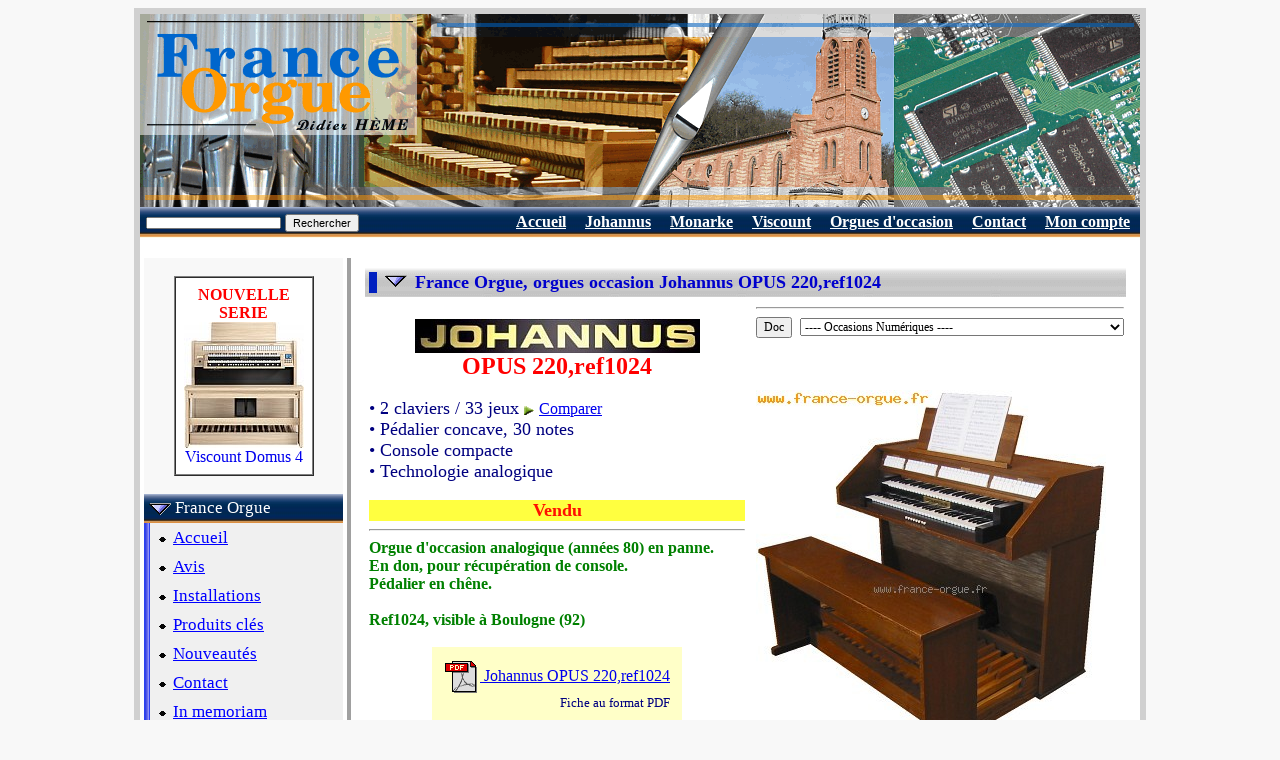

--- FILE ---
content_type: text/html
request_url: https://www.france-orgue.fr/orgue/index.php?zpg=org.doc.fch&ido=1318
body_size: 5587
content:
<!DOCTYPE html"><html><head><meta http-equiv="content-type" content="text/html;charset="Windows-1252"><meta charset=""Windows-1252"><meta http-equiv="content-language" content="fr"><title>France Orgue, orgues occasion Johannus OPUS 220,ref1024</title><link rel="canonical" href="https://www.france-orgue.fr/orgue/index.php?zpg=org.doc.fch&ido=1318"><link rel="alternate" media="only screen and (max-width: 640px)" href="https://www.france-orgue.fr/orgue/index.php?zpg=org.doc.fch&ido=1318&_fme=phone"><meta name="description" content="France Orgue, orgues occasion Johannus OPUS 220,ref1024"><meta name="keywords" content="johannus,opus 220,ref1024,orgue,orgues,numerique,classique,electronique,liturgique,occasion "><meta name="revisit-after" content="30"><meta name="robots" content="index, follow"></head><body bgcolor="#F8F8F8">
<style type="text/css">
<!--
html, body, td, blockquote, table {font-family: "Times New Roman", "New-York", serif; color:#000080; }
A:hover{background-color: #FFC000;}

td.off {background: #F5F5F5;}
td.on {background: #FFC000;}
a.no_under {text-decoration: none;}
-->
</style>
<div align="center">
<table border="0" cellspacing="6" cellpadding="0" bgcolor="#d0d0d0">
<tbody>
<tr>
<td>
<table style="width: 1000px;" border="0" cellspacing="0" cellpadding="0" bgcolor="#ffffff">
<tbody>
<tr>
<td>
<img src="img/bandeau.png" alt="France Orgue, orgues electroniques numeriques liturgiques" width="1000" height="193" border="0">
</td>
</tr>
<tr align="right">
<td>
<table border="0" cellpadding="5" cellspacing="1" width="100%" background="img/menu/bnd_menu1.jpg"><tr valign="top" height="13"><td nowrap><form name="search" action="index.php" method="get"><input type="text" name="rch" value="" size="20" maxlength="100" style="font-size:8pt; height:12px;"><input type="hidden" value="org.doc.rch" name="zpg">&nbsp;<input type="submit" value="Rechercher" name="cmd" style="font-size:8pt;"></form></td><td width="70%"></td><td nowrap>&nbsp;<a href="index.php?zpg=org.fro.pre"><font style="font-size:12pt" color="#ffffff"><b>Accueil</b></font></a>&nbsp;</td><td nowrap>&nbsp;<a href="index.php?zpg=org.doc.joh.pre"><font style="font-size:12pt" color="#ffffff"><b>Johannus</b></font></a>&nbsp;</td><td nowrap>&nbsp;<a href="index.php?zpg=org.doc.mke"><font style="font-size:12pt" color="#ffffff"><b>Monarke</b></font></a>&nbsp;</td><td nowrap>&nbsp;<a href="index.php?zpg=org.doc.vis"><font style="font-size:12pt" color="#ffffff"><b>Viscount</b></font></a>&nbsp;</td><td nowrap>&nbsp;<a href="index.php?zpg=org.doc.occ"><font style="font-size:12pt" color="#ffffff"><b>Orgues d'occasion</b></font></a>&nbsp;</td><td nowrap>&nbsp;<a href="index.php?zpg=org.fro.ctc"><font style="font-size:12pt" color="#ffffff"><b>Contact</b></font></a>&nbsp;</td><td nowrap>&nbsp;<a href="index.php?zpg=org.cpt.cnx"><font style="font-size:12pt" color="#ffffff"><b>Mon compte</b></font></a>&nbsp;</td></tr></table>
</td>
</tr>
<tr>
<td>
<div align="left">
<table width="100%" border="0" cellspacing="4" cellpadding="0">
<tbody>
<tr>
<td valign="top" width="220" bgcolor="#f8f8f8">
<center>
<br>
<table border="1" cellpadding="8" cellspacing="0" frame>
<tr>
<td bgcolor="#ffffff">
<center>
<font color="#ff0000"><b>NOUVELLE<br>SERIE</b></font><br>
<a class="no_under" href="index.php?zpg=org.doc.fch&ido=1458">
<img src="../img_org_sz/_w120/vis_domus_4s.jpg" border="0" width="120"><br>Viscount Domus 4</a>
<br>
</center>
</td>
</tr>
</table></center><br>
<table border="0" cellpading="0" cellspacing="0" width="100%" background="img/menu/bnd_menu1.jpg"><tr height="29"><td nowrap>&nbsp;<img src="img/menu/puce2_bas.gif" width="22" height="12" border="0" align="absmiddle">&nbsp;<font style="font-size: 13pt;" color="#ffffff">France Orgue</font></td></tr></table><table border="0" cellpading="0" cellspacing="0" width="100%" ><tr><td width="4" background="img/menu/bnd_menu1_v.jpg"></td><td bgcolor="#f0f0f0"><table border="0" cellpading="0" cellspacing="0" width="100%" ><tr height="29"><td nowrap>&nbsp;<img src="img/menu/puce_tr.gif" width="13" height="11" border="0" align="absmiddle">&nbsp;<a href="index.php?zpg=org.fro.pre"><font style="font-size: 13pt;" color="#0000ff">Accueil</font></a></td></tr></table><table border="0" cellpading="0" cellspacing="0" width="100%" ><tr height="29"><td nowrap>&nbsp;<img src="img/menu/puce_tr.gif" width="13" height="11" border="0" align="absmiddle">&nbsp;<a href="index.php?zpg=org.fro.avs"><font style="font-size: 13pt;" color="#0000ff">Avis</font></a></td></tr></table><table border="0" cellpading="0" cellspacing="0" width="100%" ><tr height="29"><td nowrap>&nbsp;<img src="img/menu/puce_tr.gif" width="13" height="11" border="0" align="absmiddle">&nbsp;<a href="index.php?zpg=org.fro.ins"><font style="font-size: 13pt;" color="#0000ff">Installations</font></a></td></tr></table><table border="0" cellpading="0" cellspacing="0" width="100%" ><tr height="29"><td nowrap>&nbsp;<img src="img/menu/puce_tr.gif" width="13" height="11" border="0" align="absmiddle">&nbsp;<a href="index.php?zpg=org.fro.key"><font style="font-size: 13pt;" color="#0000ff">Produits cl&eacute;s</font></a></td></tr></table><table border="0" cellpading="0" cellspacing="0" width="100%" ><tr height="29"><td nowrap>&nbsp;<img src="img/menu/puce_tr.gif" width="13" height="11" border="0" align="absmiddle">&nbsp;<a href="index.php?zpg=org.fro.new"><font style="font-size: 13pt;" color="#0000ff">Nouveaut&eacute;s</font></a></td></tr></table><table border="0" cellpading="0" cellspacing="0" width="100%" ><tr height="29"><td nowrap>&nbsp;<img src="img/menu/puce_tr.gif" width="13" height="11" border="0" align="absmiddle">&nbsp;<a href="index.php?zpg=org.fro.ctc"><font style="font-size: 13pt;" color="#0000ff">Contact</font></a></td></tr></table><table border="0" cellpading="0" cellspacing="0" width="100%" ><tr height="29"><td nowrap>&nbsp;<img src="img/menu/puce_tr.gif" width="13" height="11" border="0" align="absmiddle">&nbsp;<a href="index.php?zpg=org.fro.jml"><font style="font-size: 13pt;" color="#0000ff">In memoriam</font></a></td></tr></table></td></tr></table><br><table border="0" cellpading="0" cellspacing="0" width="100%" background="img/menu/bnd_menu1_s1.jpg"><tr height="29"><td nowrap>&nbsp;<img src="img/menu/puce2_bas.gif" width="22" height="12" border="0" align="absmiddle">&nbsp;<font style="font-size: 13pt;" color="#ffffff">Documentation</font></td></tr></table><table border="0" cellpading="0" cellspacing="0" width="100%" ><tr><td width="4" background="img/menu/bnd_menu1_vs.jpg"></td><td bgcolor="#ffffff"><table border="0" cellpading="0" cellspacing="0" width="100%" ><tr height="29"><td nowrap>&nbsp;<img src="img/menu/puce_tr.gif" width="13" height="11" border="0" align="absmiddle">&nbsp;<a href="index.php?zpg=org.doc.pre"><font style="font-size: 13pt;" color="#0000ff">Les marques</font></a></td><td width="4" background="img/menu/bnd_menu1_rv.png">&nbsp;</td></tr></table><table border="0" cellpading="0" cellspacing="0" width="100%" ><tr height="29"><td nowrap>&nbsp;<img src="img/menu/puce_tr.gif" width="13" height="11" border="0" align="absmiddle">&nbsp;<a href="index.php?zpg=org.doc.rsm"><font style="font-size: 13pt;" color="#0000ff">Sur Mesure</font></a></td><td width="4" background="img/menu/bnd_menu1_rv.png">&nbsp;</td></tr></table><table border="0" cellpading="0" cellspacing="0" width="100%" ><tr height="29"><td nowrap>&nbsp;<img src="img/menu/puce2_dr.gif" width="12" height="22" border="0" align="absmiddle">&nbsp;<a href="index.php?zpg=org.doc.joh"><font style="font-size: 13pt;" color="#0000ff">Orgues Johannus</font></a></td><td width="4" background="img/menu/bnd_menu1_rv.png">&nbsp;</td></tr></table><table border="0" cellpading="0" cellspacing="0" width="100%" ><tr height="29"><td nowrap>&nbsp;<img src="img/menu/puce_tr.gif" width="13" height="11" border="0" align="absmiddle">&nbsp;<a href="index.php?zpg=org.doc.mke"><font style="font-size: 13pt;" color="#0000ff">Orgues Monarke</font></a></td><td width="4" background="img/menu/bnd_menu1_rv.png">&nbsp;</td></tr></table><table border="0" cellpading="0" cellspacing="0" width="100%" ><tr height="29"><td nowrap>&nbsp;<img src="img/menu/puce_tr.gif" width="13" height="11" border="0" align="absmiddle">&nbsp;<a href="index.php?zpg=org.doc.vis"><font style="font-size: 13pt;" color="#0000ff">Orgues Viscount</font></a></td><td width="4" background="img/menu/bnd_menu1_rv.png">&nbsp;</td></tr></table><table border="0" cellpading="0" cellspacing="0" width="100%" ><tr height="29"><td nowrap>&nbsp;<img src="img/menu/puce_tr.gif" width="13" height="11" border="0" align="absmiddle">&nbsp;<a href="index.php?zpg=org.doc.occ"><font style="font-size: 13pt;" color="#0000ff">Orgues d'occasion</font></a></td><td width="4" background="img/menu/bnd_menu1_rv.png">&nbsp;</td></tr></table><table border="0" cellpading="0" cellspacing="0" width="100%" ><tr height="29"><td nowrap>&nbsp;<img src="img/menu/puce_tr.gif" width="13" height="11" border="0" align="absmiddle">&nbsp;<a href="index.php?zpg=org.doc.acc"><font style="font-size: 13pt;" color="#0000ff">Accessoires</font></a></td><td width="4" background="img/menu/bnd_menu1_rv.png">&nbsp;</td></tr></table><table border="0" cellpading="0" cellspacing="0" width="100%" background="img/menu/bnd_menu1_s2.jpg"><tr height="29"><td nowrap>&nbsp;<img src="img/menu/puce_tr.gif" width="13" height="11" border="0" align="absmiddle">&nbsp;<font color="#ff0000" style="font-size: 13pt; font-weight:bold;">Fiches</font></td><td align="right"><img src="img/menu/puce2_dr.gif" width="12" height="22" border="0" align="absmiddle"></td></tr></table><table border="0" cellpading="0" cellspacing="0" width="100%" ><tr height="29"><td nowrap>&nbsp;<img src="img/menu/puce_tr.gif" width="13" height="11" border="0" align="absmiddle">&nbsp;<a href="index.php?zpg=org.doc.trf"><font style="font-size: 13pt;" color="#0000ff">Liste des prix</font></a></td><td width="4" background="img/menu/bnd_menu1_rv.png">&nbsp;</td></tr></table><table border="0" cellpading="0" cellspacing="0" width="100%" ><tr height="29"><td nowrap>&nbsp;<img src="img/menu/puce_tr.gif" width="13" height="11" border="0" align="absmiddle">&nbsp;<a href="index.php?zpg=org.doc.rch"><font style="font-size: 13pt;" color="#0000ff">Recherche</font></a></td><td width="4" background="img/menu/bnd_menu1_rv.png">&nbsp;</td></tr></table><table border="0" cellpading="0" cellspacing="0" width="100%" ><tr height="29"><td nowrap>&nbsp;<img src="img/menu/puce_tr.gif" width="13" height="11" border="0" align="absmiddle">&nbsp;<a href="index.php?zpg=org.doc.cmp"><font style="font-size: 13pt;" color="#0000ff">Comparatif</font></a></td><td width="4" background="img/menu/bnd_menu1_rv.png">&nbsp;</td></tr></table></td></tr><tr height="4" background="img/menu/bnd_menu1_bot.png"><td></td><td background="img/menu/bnd_menu1_bot.png"></td></tr></table><br><table border="0" cellpading="0" cellspacing="0" width="100%" background="img/menu/bnd_menu1.jpg"><tr height="29"><td nowrap>&nbsp;<img src="img/menu/puce2_dr.gif" width="12" height="22" border="0" align="absmiddle">&nbsp;<a href="index.php?zpg=org.tec"><font style="font-size: 13pt;" color="#ffffff">Technique</font></a></td></tr></table><br><table border="0" cellpading="0" cellspacing="0" width="100%" background="img/menu/bnd_menu1.jpg"><tr height="29"><td nowrap>&nbsp;<img src="img/menu/puce2_dr.gif" width="12" height="22" border="0" align="absmiddle">&nbsp;<a href="index.php?zpg=org.cpt"><font style="font-size: 13pt;" color="#ffffff">Mon compte</font></a></td></tr></table><br><center><table border="1" cellpadding="10" cellspacing="0" frame bgcolor="white"><tr valign="middle"><td align="center"><font size="4" color="#0000cd"><b>France Orgue</b></font><table border="0" cellpadding="0" cellspacing="5"><tr valign="middle"><td nowrap align="center"><img src="img/phone_w25.gif" width="25" height="25"></td><td><font size="3"><b>04 84 25 38 21</b></font></td></tr>
<tr valign="middle"><td nowrap align="center"><img src="img/phone_w25.gif" width="25" height="25"></td><td><font size="3"><b>05 64 11 09 71</b></font></td></tr>
</table><font size="2">fax : 09 72 13 08 13</font>
<br><font size="3" color="#0000cd">- <a href="index.php?zpg=org.fro.ctc">sur rendez-vous</a> -</font></td></tr></table></center>
<br>
</td>
<td valign="top" bgcolor="#a0a0a0" width="5"></td>
<td valign="top">

<table border="0" cellspacing="10" cellpadding="0"><tr><td>


<!--htm:mob;cutbeg;--><table border="0" cellpadding="0" cellspacing="4"  background="img/bnd_titre.png" width="100%"><!--htm:mob;cutend;ins=[table border="0" cellpadding="0" cellspacing="4"  bgcolor="#d0d0d0" width="100%"];--><tr><td bgcolor="#0020c0" width="8">&nbsp;</td><td align="left" width="30">&nbsp;<img src="img/puce2_bas.gif" width="22" height="12"></td><td><font size="4" color="#0000cd"><b>France Orgue, orgues occasion Johannus OPUS 220,ref1024</b></font></td></tr></table><!--htm:mob;tabrot;--><table border="0" cellpadding="0" cellspacing="2"><tr><td valign="top"><table border="0" cellpadding="0" cellspacing="2" width="380"><tr valign="top"><td width="380"><center><br><a href="index.php?zpg=org.doc.joh"><img src="img/lab_joh.jpg" width="285" height="34" border="0"></a><br><font size="5" color="red"><b>OPUS&nbsp;220,ref1024</b></font><br></center><br><font size="4"> &#149; 2&nbsp;claviers&nbsp;/&nbsp;33&nbsp;jeux&nbsp;<img src="img/flchdr.gif" width="10" height="10" align="absmiddle"> <font size="3"><a href="index.php?zpg=org.doc.cmp&cmd=frdoc&ido=1318">Comparer</a></font><br>&#149; P&eacute;dalier concave, 30 notes<br>&#149; Console compacte<br>&#149; Technologie  analogique<br></font><br><center><table border="0" cellpadding="0" cellspacing="0" width="100%" bgcolor="#ffff40"><tr><td align="center"><font size="4" color="#ff1000"><b> Vendu </b></font> </td></tr></table></center><hr><font size="3" color="#008000"><b>Orgue d'occasion analogique (ann&eacute;es 80) en panne.<br />
En don, pour r&eacute;cup&eacute;ration de console.<br />
P&eacute;dalier en ch&ecirc;ne.<br />
<br />
Ref1024, visible &agrave; Boulogne (92)</b></font><div align="center"><br><table bgcolor="#FFFFC8" cellpadding="10"><tr><td><a href="pdf_org/Johannus_Opus_220_ref1024.pdf" target="_blank"><img height="36" width="36" src="img/icn_doc_pdf.gif" border="0" align="absmiddle"> Johannus OPUS&nbsp;220,ref1024</a><br><div align="right"><font size="2">Fiche au format PDF</font></div></td></tr></table></div></td></tr></table></td><td width="20"><font size="4">&nbsp;</font></td><td valign="top" nowrap><hr><form name="doc_org" action="index.php" method="get"><input type="submit" value="Doc" name="cmd" style="font-size: 12px; font-family: Times New Roman;">&nbsp;&nbsp;<select name="ido" style="font-size: 12px; font-family: Times New Roman;" onChange="self.location.href='index.php?zpg=org.doc.fch&ido='+this.options[this.selectedIndex].value;"><option value="o.all"> ---- Occasions Num&eacute;riques ---- <option value="1565">2 cla./25 jeux - Allen  ADC 222,ref1227<option value="1494">2 cla./25 jeux - Ahlborn  SL 200,ref1176<option value="1614">2 cla./20 jeux - Ahlborn  SL 230,ref1272<option value="1550">3 cla./39 jeux - Ahlborn  SL 300,ref1214<option value="1615">2 cla./27 jeux - Allen  ADC 420,ref1273<option value="680">3 cla./80 jeux - Allen  Renaissance 380,ref472<option value="1374">2 cla./25 jeux - Content  D1130,ref1080<option value="1307">2 cla./31 jeux - Content  D4330,ref1012<option value="1592">2 cla./31 jeux - Content  D4330,ref1252<option value="1239">2 cla./31 jeux - Content  D4330,ref957<option value="1476">3 cla./40 jeux - Content  D4732,ref1162<option value="1328">3 cla./53 jeux - Content  Mondri 5800,ref1034<option value="1212">3 cla./53 jeux - Content  Pastorale 5800,ref936<option value="1077">2 cla./32 jeux - Eminent  DCS 370F,ref815<option value="1595">2 cla./12 jeux - Garell  Concerto,ref1254<option value="1570">2 cla./25 jeux - Gem  Chorus III,ref1232<option value="1545">2 cla./Gem  Console Midi,ref1209<option value="1339">2 cla./11 jeux - Hohner  DG 12,ref1046<option value="1115">2 cla./24 jeux - Hohner  DG 24,ref849<option value="1421">3 cla./39 jeux - Hohner  DG 40,ref1122<option value="1387">4 cla./49 jeux - Hauptwerk  Console 4 claviers,ref1093<option value="1408">2 cla./44 jeux - Johannus  Live 2T,ref1109<option value="1599">2 cla./44 jeux - Johannus  Live 2T,ref1258<option value="1506">3 cla./52 jeux - Johannus  Live 3T PS,ref1183<option value="1605">2 cla./34 jeux - Johannus  OPUS 20,ref1264<option value="810">2 cla./38 jeux - Johannus  OPUS 25C Maestro SP11,ref564<option value="1600">3 cla./44 jeux - Johannus  OPUS 350,ref1259<option value="1619">3 cla./57 jeux - Johannus  Rembrandt 3000,ref1277 [Nouveau]<option value="1555">3 cla./60 jeux - Johannus  Rembrandt 395,ref1217<option value="1585">3 cla./37 jeux - Johannus  Studio P350,ref1247<option value="1618">2 cla./47 jeux - Johannus  Sweelinck 20 SP2,ref1276 [Nouveau]<option value="1608">3 cla./58 jeux - Johannus  Sweelinck 30,ref1267<option value="1445">2 cla./47 jeux - Johannus  Vivaldi 250 CXLF,ref1142<option value="1596">3 cla./50 jeux - Virtualis  Virtualis Magnus,ref1255<option value="1610">2 cla./28 jeux - Viscount  Canticus I,ref1269<option value="1076">1 cla./21 jeux - Viscount  Cantorum VI,ref814<option value="1228">2 cla./30 jeux - Viscount  Domus 932,ref949<option value="1586">2 cla./28 jeux - Viscount  Jubilate 232,ref1248<option value="1508">1 cla./24 jeux - Viscount  Jubilate 61,ref1185<option value="1507">2 cla./25 jeux - Viscount  Jubileum 232,ref1184<option value="1249">3 cla./57 jeux - Viscount  Prestige 100,ref967<option value="1482">3 cla./57 jeux - Viscount  Prestige I,ref1168<option value="1222">2 cla./34 jeux - Viscount  Sonus 45,ref943<option value="1617">2 cla./35 jeux - Viscount  Unico CLV4,ref1275 [Nouveau]<option value="1485">3 cla./50 jeux - Viscount  Unico CLV8,ref1170<option value="1251">2 cla./31 jeux - Viscount  Vivace 40,ref969<option value="o.vis"> ---- Occasions Analogiques ---- <option value="1314">2 cla./38 jeux - Viscount  Domus 8,ref1022<option value="1337">2 cla./38 jeux - Viscount  Domus 8,ref1044<option value="1208">2 cla./30 jeux - Dereux  30 jeux,ref932<option value="1525">3 cla./47 jeux - Harmoniphon  47 jeux,ref1189<option value="1574">2 cla./29 jeux - Viscount  CL 40,ref1236<option value="1569">2 cla./37 jeux - Viscount  Jubileo,ref1231<option value="o.tuy"> ---- Occasions &agrave; tuyaux ---- <option value="1388">1 cla./3 jeux - Tuyaux  3 jeux,ref1094<option value="1045">1 cla./3 jeux - Tuyaux  3 jeux,ref789<option value="104">1 cla./3 jeux - Tuyaux  3 jeux.ref052<option value="561">1 cla./3 jeux - Tuyaux  3 jeux.ref375<option value="564">1 cla./3 jeux - Tuyaux  3 jeux.ref378<option value="568">1 cla./3 jeux - Tuyaux  3 jeux.ref382<option value="670">1 cla./3 jeux - Tuyaux  3 jeux.ref462<option value="695">1 cla./3 jeux - Tuyaux  3 jeux.ref482<option value="768">1 cla./3 jeux - Tuyaux  3 jeux.ref533<option value="803">1 cla./3 jeux - Tuyaux  3 jeux.ref558<option value="1620">1 cla./4 jeux - Tuyaux  4 jeux,ref1278 [Nouveau]<option value="1446">1 cla./4 jeux - Tuyaux  4 jeux,ref1143<option value="985">1 cla./4 jeux - Tuyaux  4 jeux,ref733<option value="478">1 cla./4 jeux - Tuyaux  4 jeux.ref301<option value="1535">1 cla./6 jeux - Tuyaux  6 jeux,ref1199<option value="1355">1 cla./5 jeux - Tuyaux  5 jeux,ref1060<option value="1435">1 cla./5 jeux - Tuyaux  5 jeux,ref1132<option value="1447">1 cla./6 jeux - Tuyaux  5 jeux,ref1144<option value="1559">1 cla./5 jeux - Tuyaux  5 jeux,ref1221<option value="434">1 cla./6 jeux - Tuyaux  6 jeux.ref261<option value="555">1 cla./6 jeux - Tuyaux  6 jeux.ref371<option value="820">1 cla./7 jeux - Tuyaux  7 jeux.ref574<option value="1336">1 cla./18 jeux - Tuyaux  18 jeux,ref1043<option value="1194">2 cla./1 jeux - Tuyaux  1 jeu,ref918<option value="1370">2 cla./2 jeux - Tuyaux  2 jeux,ref1076<option value="891">2 cla./2 jeux - Tuyaux  2 jeux.ref644<option value="1568">2 cla./3 jeux - Tuyaux  3 jeux,ref1230<option value="1417">1 cla./4 jeux - Tuyaux  4 jeux,ref1119<option value="1118">2 cla./4 jeux - Tuyaux  4 jeux,ref852<option value="1128">2 cla./4 jeux - Tuyaux  4 jeux,ref860<option value="1164">2 cla./5 jeux - Tuyaux  5 jeux,ref893<option value="1393">2 cla./6 jeux - Tuyaux  6 jeux,ref1099<option value="1564">2 cla./6 jeux - Tuyaux  6 jeux,ref1226<option value="1134">2 cla./6 jeux - Tuyaux  6 jeux,ref865<option value="1289">2 cla./6 jeux - Tuyaux  6 jeux,ref994<option value="1305">2 cla./8 jeux - Tuyaux  8 jeux,ref1010<option value="1566">2 cla./8 jeux - Tuyaux  8 jeux,ref1228<option value="278">2 cla./9 jeux - Tuyaux  9 jeux.ref155<option value="1102">2 cla./10 jeux - Tuyaux  10 jeux,ref839<option value="198">2 cla./10 jeux - Tuyaux  10 jeux.ref097<option value="627">2 cla./11 jeux - Tuyaux  11 jeux.ref433<option value="1151">2 cla./13 jeux - Tuyaux  13 jeux,ref882<option value="1484">2 cla./15 jeux - Tuyaux  15 jeux,ref1169<option value="1223">2 cla./15 jeux - Tuyaux  15 jeux,ref944<option value="620">2 cla./16 jeux - Tuyaux  16 jeux.ref427<option value="1611">2 cla./22 jeux - Tuyaux  22 jeux,ref1270<option value="896">2 cla./22 jeux - Tuyaux  22 jeux.ref647<option value="533">2 cla./23 jeux - Tuyaux  23 jeux,ref349<option value="897">2 cla./27 jeux - Tuyaux  27 jeux.ref648<option value="1504">3 cla./9 jeux - Tuyaux  9 jeux,ref1181<option value="1502">3 cla./16 jeux - Tuyaux  16 jeux,ref1179</select><input type="hidden" value="org.doc.fch" name="zpg"></form><br><br><img src="../img_org/joh_opus230.jpg" width="350" height="384" border="0"><font size="1"><br>Photo approchante pour montrer le type de console<br>Photographie  <a href="index.php?zpg=org.tec.cpr">&copy;</a> France Orgue 1999-2026</font><br><hr><a href="index.php?zpg=org.fro.ctc.&cmd=idem&ido=1318"><img src="img/icn_recycle.png" width="40" height="40" border="0" align="absmiddle"> Vendre un orgue Johannus OPUS�220</a></td></tr></table><br><!--htm:mob;cutbeg;--><table border="0" cellpadding="0" cellspacing="4"  background="img/bnd_titre.png" width="100%"><!--htm:mob;cutend;ins=[table border="0" cellpadding="0" cellspacing="4"  bgcolor="#d0d0d0" width="100%"];--><tr><td bgcolor="#0020c0" width="8">&nbsp;</td><td align="left" width="30">&nbsp;<img src="img/puce2_bas.gif" width="22" height="12"></td><td><font size="4" color="#0000cd"><b>Composition  - 33 jeux</b></font></td></tr></table><!--htm:mob;tabrot;--><br><table border="0" cellpadding="0" cellspacing="0"><tr><td nowrap><font size="3">&nbsp;&nbsp;&nbsp;</font></td><td width="150" nowrap><font size="3"><b>&nbsp;P&eacute;dalier&nbsp;<font size="2"> (10)</font></b></font></td><td nowrap><font size="3">&nbsp;&nbsp;&nbsp;</font></td><td width="150" nowrap><font size="3"><b>&nbsp;Grand-Orgue&nbsp;<font size="2"> (12)</font></b></font></td><td nowrap><font size="3">&nbsp;&nbsp;&nbsp;</font></td><td width="150" nowrap><font size="3"><b>&nbsp;R&eacute;cit&nbsp;<font size="2"> (11)</font></b></font></td></tr><tr><td></td><td><hr></td><td></td><td><hr></td><td></td><td><hr></td></tr><tr><td></td><td nowrap valign="top"><font size="3">Contrebasse&nbsp;16'<br>Soubasse&nbsp;16'<br>Montre&nbsp;8'<br>Bourdon&nbsp;8'<br><font color="#865700">Quinte&nbsp;5&nbsp;1/3'<br></font>Prestant&nbsp;4'<br><font color="#408000">Fourniture&nbsp;III<br></font><font color="#ff0000">Bombarde&nbsp;16'<br>Trompette&nbsp;8'<br>Clairon&nbsp;4'<br></font></font></td><td></td><td nowrap valign="top"><font size="3">Montre&nbsp;8'<br>Gambe&nbsp;8'<br>Bourdon&nbsp;8'<br>Prestant&nbsp;4'<br>Fl&ucirc;te&nbsp;Ouverte&nbsp;4'<br><font color="#865700">Quinte&nbsp;2&nbsp;2/3'<br></font>Doublette&nbsp;2'<br><font color="#865700">Larigot&nbsp;1&nbsp;1/3'<br></font>Prestant&nbsp;1'<br><font color="#408000">Fourniture&nbsp;V<br></font><font color="#ff0000">Trompette&nbsp;8'<br>Clairon&nbsp;4'<br></font></font></td><td></td><td nowrap valign="top"><font size="3">Quintaton&nbsp;16'<br>Montre&nbsp;8'<br>Salicional&nbsp;8'<br>Fl&ucirc;te&nbsp;&agrave;&nbsp;Chemin&eacute;e&nbsp;8'<br>Prestant&nbsp;4'<br>Fl&ucirc;te&nbsp;&agrave;&nbsp;Fuseau&nbsp;4'<br><font color="#865700">Quint&nbsp;Fl&ucirc;te&nbsp;2&nbsp;2/3'<br></font>Fl&ucirc;te&nbsp;2'<br><font color="#865700">Sesquialtera&nbsp;II<br></font><font color="#ff0000">Basson&nbsp;16'<br>Cromorne&nbsp;8'<br></font></font></td></tr></table><br><!--htm:mob;cutbeg=mp3b;--><!--htm:mob;cutend=mp3b;--><font size="3"></font><br><!--htm:mob;cutbeg;--><table border="0" cellpadding="0" cellspacing="4"  background="img/bnd_titre.png" width="100%"><!--htm:mob;cutend;ins=[table border="0" cellpadding="0" cellspacing="4"  bgcolor="#d0d0d0" width="100%"];--><tr><td bgcolor="#0020c0" width="8">&nbsp;</td><td align="left" width="30">&nbsp;<img src="img/puce2_bas.gif" width="22" height="12"></td><td><font size="4" color="#0000cd"><b>Caract&eacute;ristiques G&eacute;n&eacute;rales</b></font></td></tr></table><font size="3">&#149; Basculeurs m&eacute;caniques<br>&#149; Amplificateur 2x30 W<br>&#149; Haut-parleurs internes<br>&#149; Combinaisons fixes: 6<br>&#149; R&eacute;verb&eacute;ration analogique<br>&#149; Chorus 2 positions<br>&#149; Accessoires: annulateur d'Anches<br>&#149; Sortie auxiliaire: st&eacute;r&eacute;o<br>&#149; Prise casque<br>&#149; Clavier 61 notes<br>&#149; Meuble bois ch&ecirc;ne fonc&eacute;<br><font color="#ffffff">- Source : www.france-orgue.fr</font></font><br><!--htm:mob;cutbeg;--><table border="0" cellpadding="0" cellspacing="4"  background="img/bnd_titre.png" width="100%"><!--htm:mob;cutend;ins=[table border="0" cellpadding="0" cellspacing="4"  bgcolor="#d0d0d0" width="100%"];--><tr><td bgcolor="#0020c0" width="8">&nbsp;</td><td align="left" width="30">&nbsp;<img src="img/puce2_bas.gif" width="22" height="12"></td><td><font size="4" color="#0000cd"><b>Caract&eacute;ristiques Particuli&egrave;res</b></font></td></tr></table><font size="3"><table border="0" cellpadding="0" cellspacing="2"><tr><td nowrap valign="top"><font size="3">P&eacute;dale d'expression</font></td><td nowrap> : </td><td align="left" valign="top"><font size="3"> 1 (g&eacute;n&eacute;ral)</font></td></tr><tr><td nowrap valign="top"><font size="3">Tremblant</font></td><td nowrap> : </td><td align="left" valign="top"><font size="3"> GO, R&eacute;c</font></td></tr><tr><td nowrap valign="top"><font size="3">Tirasse</font></td><td nowrap> : </td><td align="left" valign="top"><font size="3"> GO, R&eacute;c</font></td></tr><tr><td nowrap valign="top"><font size="3">Accouplement</font></td><td nowrap> : </td><td align="left" valign="top"><font size="3"> R&eacute;c/GO</font></td></tr><tr><td nowrap valign="top"><font size="3">Hauteur</font></td><td nowrap> : </td><td align="left" valign="top"><font size="3"> 109 cm</font></td></tr><tr><td nowrap valign="top"><font size="3">Largeur</font></td><td nowrap> : </td><td align="left" valign="top"><font size="3"> 132 cm</font></td></tr><tr><td nowrap valign="top"><font size="3">Profondeur</font></td><td nowrap> : </td><td align="left" valign="top"><font size="3"> 63 cm</font></td></tr><tr><td nowrap valign="top"><font size="3">Profondeur (avec p&eacute;d.)</font></td><td nowrap> : </td><td align="left" valign="top"><font size="3"> 92 cm</font></td></tr><tr><td nowrap valign="top"><font size="3">Poids</font></td><td nowrap> : </td><td align="left" valign="top"><font size="3"> 120 Kg</font></td></tr></table></font><br><center><font size="1">Informations et photos donn&eacute;es &agrave; titre indicatif, susceptibles d'&ecirc;tre modifi&eacute;es sans pr&eacute;avis -  <a href="index.php?zpg=org.tec.cpr">&copy;</a> France Orgue 1999-2026</font></center><br>
<br>
<br>

</td></tr></table>

</td>
</tr>
</tbody>
</table>
</div>
</td>
</tr>
<tr>
<td>
<table style="width: 100%;" border="0" cellspacing="0" cellpadding="0">
<tbody>
<tr align="right">
<td>
<table style="width: 100%;" border="0" cellspacing="1" cellpadding="0" bgcolor="#f5f5f5">
<tbody>
<tr valign="middle">
<td width="30%" align="left" nowrap>
&nbsp;
<a href ="index.php?zpg=org.doc.fch&ido=1318&_fme=phone" rel="nofollow"><img src="img/zf/icn_phone.gif" width="52" height="32" border="0" align="absmiddle"> Version smartphone</a> &nbsp; <a href ="index.php?zpg=org.doc.fch&ido=1318&_fme=printer" target="_blank" rel="nofollow"><img src="img/zf/icn_printer.gif" width="30" height="32" border="0" align="absmiddle"> Version imprimable</a> &nbsp; 
</td>
<td></td>
<td align="right" width="30%" nowrap>
<a href="index.php?zpg=org.tec.cpr">
<font size="2">
Mentions l&eacute;gales
</font>
</a>
&nbsp;
&copy; France Orgue 1999 - 2026
&nbsp;
</td>
</tr>
</tbody>
</table>
</td>
</tr>
</tbody>
</table>
</td>
</tr>
</tbody>
</table>
</td>
</tr>
</tbody>
</table>
</div><!--<br><br><br><br>0.04 s - 28075 octets<br>Mem : 728.4 K | Peak : 886.1 K<br>Notes zframe :zf_init1 = 0.002 cnx_fo2 = 0.002 get_arb = 0 fme_mode = 0.001 sys.body = 0.031 obj.menu_top = 0 obj.mod_random = 0 obj.menu_left = 0 (*)nop.joh_prix2023 = 0 (*)nop.pub_deces = 0 (*)obj.selection = 0 obj.avis = 0 nop.pub_dereux_ref1155 = 0 sys.frame_sel = 0 var.year = 0 zframe = 0.032 echo_page = 0 mysqli_query_cnt = 3--></body></html>